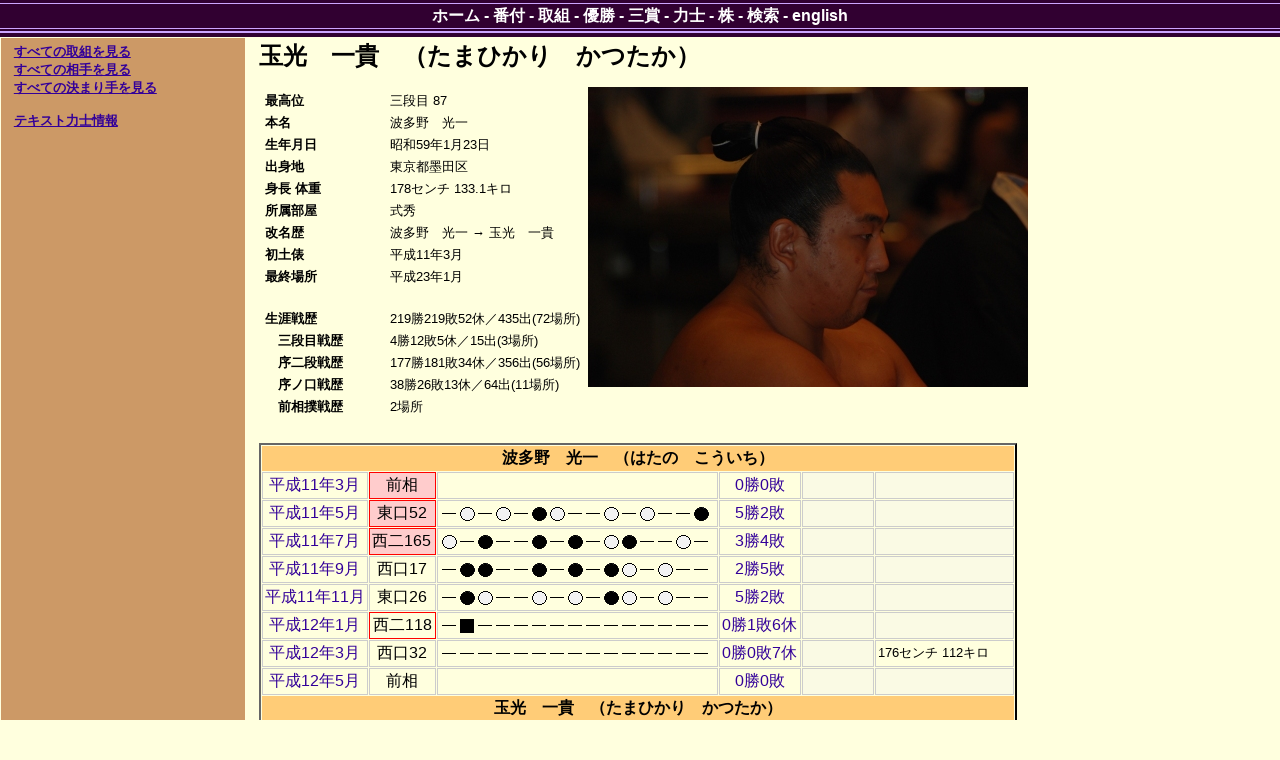

--- FILE ---
content_type: text/html; charset=utf-8
request_url: https://sumodb.sumogames.de/Rikishi.aspx?r=967&l=j
body_size: 8973
content:


<!DOCTYPE html PUBLIC "-//W3C//DTD XHTML 1.0 Transitional//EN" "http://www.w3.org/TR/xhtml1/DTD/xhtml1-transitional.dtd">

<html xmlns="http://www.w3.org/1999/xhtml" >
<head><meta name="google-site-verification" content="Rek8qIcTIMRzIdPb0GEasAfYsajhqVKmwC9WwdCk3U0" /><title>
	玉光　一貴 力士情報
</title><link href="website.css" rel="stylesheet" type="text/css" />
<script type='text/javascript'>
window.onload = function()
{
    if (window.winOnLoad) window.winOnLoad();
}
window.onunload = function()
{
    if (window.winOnUnload) window.winOnUnload();
}
</script>
<script type='text/javascript' src='scripts/x_core.js'></script>
<script type='text/javascript' src='scripts/xselect.js'></script>
<!-- Add jQuery library -->
<script type="text/javascript" src="http://ajax.googleapis.com/ajax/libs/jquery/1.7/jquery.min.js"></script>
<!-- Add mousewheel plugin (this is optional) -->
<script type="text/javascript" src="scripts/jquery.mousewheel-3.0.6.pack.js"></script>
<!-- Add fancyBox main JS and CSS files -->
<script type="text/javascript" src="scripts/jquery.fancybox.js"></script>
<link rel="stylesheet" type="text/css" href="scripts/jquery.fancybox.css" media="screen" />
<!-- Add Button helper (this is optional)
<link rel="stylesheet" type="text/css" href="../source/helpers/jquery.fancybox-buttons.css?v=2.0.3" />
<script type="text/javascript" src="../source/helpers/jquery.fancybox-buttons.js?v=2.0.3"></script> -->
<!-- Add Thumbnail helper (this is optional)
<link rel="stylesheet" type="text/css" href="../source/helpers/jquery.fancybox-thumbs.css?v=2.0.3" />
<script type="text/javascript" src="../source/helpers/jquery.fancybox-thumbs.js?v=2.0.3"></script> -->


    <style>
        html, body, caption, td, th, select, option, input, h1, h2, h3, h4, h5, h6 {font-family: "ヒラギノ角ゴ Pro W3", "Hiragino Kaku Gothic Pro", Osaka, メイリオ, Meiryo, "ＭＳ Ｐゴシック", "MS PGothic", "ＭＳ ゴシック" , "MS Gothic", "Noto Sans CJK JP", TakaoPGothic, sans-serif;}
    </style>
</head>
<body>
    <div>
        
    <div class="content">
        <table class="layout">
            <tr>
                <td class="layoutleft">
    
                    <p><font size = '2'><b><u><a href='Rikishi_basho.aspx?r=967&l=j'>すべての取組を見る</a></u></b><br />
<b><u><a href='Rikishi_opp.aspx?r=967&l=j'>すべての相手を見る</a></u></b><br />
<b><u><a href='Rikishi_kim.aspx?r=967&l=j'>すべての決まり手を見る</a></u></b><br />
<br /><b><u><a href='Rikishi.aspx?r=967&t=1&l=j'>テキスト力士情報</a></u></b><br />
</font></p>

                </td>
                <td class="layoutright">
    
                    <h2>玉光　一貴　（たまひかり　かつたか）</h2>
<table class="rikishidata" border="0">
	<tr>
		<td><table class="rikishidata" border="0">
			<tr>
				<td class="cat">最高位</td><td class="val">三段目 87</td>
			</tr><tr>
				<td class="cat">本名</td><td class="val">波多野　光一</td>
			</tr><tr>
				<td class="cat">生年月日</td><td class="val">昭和59年1月23日</td>
			</tr><tr>
				<td class="cat">出身地</td><td class="val">東京都墨田区</td>
			</tr><tr>
				<td class="cat">身長 体重</td><td class="val">178センチ 133.1キロ</td>
			</tr><tr>
				<td class="cat">所属部屋</td><td class="val">式秀</td>
			</tr><tr>
				<td class="cat">改名歴</td><td class="val">波多野　光一 → 玉光　一貴</td>
			</tr><tr>
				<td class="cat">初土俵</td><td class="val">平成11年3月</td>
			</tr><tr>
				<td class="cat">最終場所</td><td class="val">平成23年1月</td>
			</tr><tr>
				<td class="cat" colspan="2">&nbsp;</td>
			</tr><tr>
				<td class="cat">生涯戦歴</td><td class="val">219勝219敗52休／435出(72場所)</td>
			</tr><tr>
				<td class="cat">　三段目戦歴</td><td class="val">4勝12敗5休／15出(3場所)</td>
			</tr><tr>
				<td class="cat">　序二段戦歴</td><td class="val">177勝181敗34休／356出(56場所)</td>
			</tr><tr>
				<td class="cat">　序ノ口戦歴</td><td class="val">38勝26敗13休／64出(11場所)</td>
			</tr><tr>
				<td class="cat">　前相撲戦歴</td><td class="val">2場所</td>
			</tr>
		</table></td><td><img src="pics/967.jpg" style="border-width:0px;" /></td>
	</tr>
</table>
<br />
<table class="rikishi" border="0">
	<tr>
		<th colspan="6">波多野　光一　（はたの　こういち）</th>
	</tr><tr>
		<td><a href='Banzuke.aspx?b=199903&l=j#Mz'>平成11年3月</a></td><td class="debut" style="border-color:Red;">前相</td><td class="hoshi"></td><td class="wl"><a href='Rikishi_basho.aspx?r=967&b=199903&l=j'>0勝0敗</a></td><td class="filler">&nbsp;</td><td class="filler">&nbsp;</td>
	</tr><tr>
		<td><a href='Banzuke.aspx?b=199905&l=j#Jk'>平成11年5月</a></td><td class="debut" style="border-color:Red;">東口52</td><td class="hoshi"><img src="img/hoshi_yasumi.gif" border="0"><img src="img/hoshi_shiro.gif" border="0"><img src="img/hoshi_yasumi.gif" border="0"><img src="img/hoshi_shiro.gif" border="0"><img src="img/hoshi_yasumi.gif" border="0"><img src="img/hoshi_kuro.gif" border="0"><img src="img/hoshi_shiro.gif" border="0"><img src="img/hoshi_yasumi.gif" border="0"><img src="img/hoshi_yasumi.gif" border="0"><img src="img/hoshi_shiro.gif" border="0"><img src="img/hoshi_yasumi.gif" border="0"><img src="img/hoshi_shiro.gif" border="0"><img src="img/hoshi_yasumi.gif" border="0"><img src="img/hoshi_yasumi.gif" border="0"><img src="img/hoshi_kuro.gif" border="0"></td><td class="wl"><a href='Rikishi_basho.aspx?r=967&b=199905&l=j'>5勝2敗</a></td><td class="filler">&nbsp;</td><td class="filler">&nbsp;</td>
	</tr><tr>
		<td><a href='Banzuke.aspx?b=199907&l=j#Jd'>平成11年7月</a></td><td class="debut" style="border-color:Red;">西二165</td><td class="hoshi"><img src="img/hoshi_shiro.gif" border="0"><img src="img/hoshi_yasumi.gif" border="0"><img src="img/hoshi_kuro.gif" border="0"><img src="img/hoshi_yasumi.gif" border="0"><img src="img/hoshi_yasumi.gif" border="0"><img src="img/hoshi_kuro.gif" border="0"><img src="img/hoshi_yasumi.gif" border="0"><img src="img/hoshi_kuro.gif" border="0"><img src="img/hoshi_yasumi.gif" border="0"><img src="img/hoshi_shiro.gif" border="0"><img src="img/hoshi_kuro.gif" border="0"><img src="img/hoshi_yasumi.gif" border="0"><img src="img/hoshi_yasumi.gif" border="0"><img src="img/hoshi_shiro.gif" border="0"><img src="img/hoshi_yasumi.gif" border="0"></td><td class="wl"><a href='Rikishi_basho.aspx?r=967&b=199907&l=j'>3勝4敗</a></td><td class="filler">&nbsp;</td><td class="filler">&nbsp;</td>
	</tr><tr>
		<td><a href='Banzuke.aspx?b=199909&l=j#Jk'>平成11年9月</a></td><td>西口17</td><td class="hoshi"><img src="img/hoshi_yasumi.gif" border="0"><img src="img/hoshi_kuro.gif" border="0"><img src="img/hoshi_kuro.gif" border="0"><img src="img/hoshi_yasumi.gif" border="0"><img src="img/hoshi_yasumi.gif" border="0"><img src="img/hoshi_kuro.gif" border="0"><img src="img/hoshi_yasumi.gif" border="0"><img src="img/hoshi_kuro.gif" border="0"><img src="img/hoshi_yasumi.gif" border="0"><img src="img/hoshi_kuro.gif" border="0"><img src="img/hoshi_shiro.gif" border="0"><img src="img/hoshi_yasumi.gif" border="0"><img src="img/hoshi_shiro.gif" border="0"><img src="img/hoshi_yasumi.gif" border="0"><img src="img/hoshi_yasumi.gif" border="0"></td><td class="wl"><a href='Rikishi_basho.aspx?r=967&b=199909&l=j'>2勝5敗</a></td><td class="filler">&nbsp;</td><td class="filler">&nbsp;</td>
	</tr><tr>
		<td><a href='Banzuke.aspx?b=199911&l=j#Jk'>平成11年11月</a></td><td>東口26</td><td class="hoshi"><img src="img/hoshi_yasumi.gif" border="0"><img src="img/hoshi_kuro.gif" border="0"><img src="img/hoshi_shiro.gif" border="0"><img src="img/hoshi_yasumi.gif" border="0"><img src="img/hoshi_yasumi.gif" border="0"><img src="img/hoshi_shiro.gif" border="0"><img src="img/hoshi_yasumi.gif" border="0"><img src="img/hoshi_shiro.gif" border="0"><img src="img/hoshi_yasumi.gif" border="0"><img src="img/hoshi_kuro.gif" border="0"><img src="img/hoshi_shiro.gif" border="0"><img src="img/hoshi_yasumi.gif" border="0"><img src="img/hoshi_shiro.gif" border="0"><img src="img/hoshi_yasumi.gif" border="0"><img src="img/hoshi_yasumi.gif" border="0"></td><td class="wl"><a href='Rikishi_basho.aspx?r=967&b=199911&l=j'>5勝2敗</a></td><td class="filler">&nbsp;</td><td class="filler">&nbsp;</td>
	</tr><tr>
		<td><a href='Banzuke.aspx?b=200001&l=j#Jd'>平成12年1月</a></td><td style="border-color:Red;">西二118</td><td class="hoshi"><img src="img/hoshi_yasumi.gif" border="0"><img src="img/hoshi_fusenpai.gif" border="0"><img src="img/hoshi_yasumi.gif" border="0"><img src="img/hoshi_yasumi.gif" border="0"><img src="img/hoshi_yasumi.gif" border="0"><img src="img/hoshi_yasumi.gif" border="0"><img src="img/hoshi_yasumi.gif" border="0"><img src="img/hoshi_yasumi.gif" border="0"><img src="img/hoshi_yasumi.gif" border="0"><img src="img/hoshi_yasumi.gif" border="0"><img src="img/hoshi_yasumi.gif" border="0"><img src="img/hoshi_yasumi.gif" border="0"><img src="img/hoshi_yasumi.gif" border="0"><img src="img/hoshi_yasumi.gif" border="0"><img src="img/hoshi_yasumi.gif" border="0"></td><td class="wl"><a href='Rikishi_basho.aspx?r=967&b=200001&l=j'>0勝1敗6休</a></td><td class="filler">&nbsp;</td><td class="filler">&nbsp;</td>
	</tr><tr>
		<td><a href='Banzuke.aspx?b=200003&l=j#Jk'>平成12年3月</a></td><td>西口32</td><td class="hoshi"><img src="img/hoshi_yasumi.gif" border="0"><img src="img/hoshi_yasumi.gif" border="0"><img src="img/hoshi_yasumi.gif" border="0"><img src="img/hoshi_yasumi.gif" border="0"><img src="img/hoshi_yasumi.gif" border="0"><img src="img/hoshi_yasumi.gif" border="0"><img src="img/hoshi_yasumi.gif" border="0"><img src="img/hoshi_yasumi.gif" border="0"><img src="img/hoshi_yasumi.gif" border="0"><img src="img/hoshi_yasumi.gif" border="0"><img src="img/hoshi_yasumi.gif" border="0"><img src="img/hoshi_yasumi.gif" border="0"><img src="img/hoshi_yasumi.gif" border="0"><img src="img/hoshi_yasumi.gif" border="0"><img src="img/hoshi_yasumi.gif" border="0"></td><td class="wl"><a href='Rikishi_basho.aspx?r=967&b=200003&l=j'>0勝0敗7休</a></td><td class="filler">&nbsp;</td><td class="prize">176センチ 112キロ</td>
	</tr><tr>
		<td><a href='Banzuke.aspx?b=200005&l=j#Mz'>平成12年5月</a></td><td>前相</td><td class="hoshi"></td><td class="wl"><a href='Rikishi_basho.aspx?r=967&b=200005&l=j'>0勝0敗</a></td><td class="filler">&nbsp;</td><td class="filler">&nbsp;</td>
	</tr><tr>
		<th colspan="6">玉光　一貴　（たまひかり　かつたか）</th>
	</tr><tr>
		<td><a href='Banzuke.aspx?b=200007&l=j#Jk'>平成12年7月</a></td><td>西口39</td><td class="hoshi"><img src="img/hoshi_yasumi.gif" border="0"><img src="img/hoshi_kuro.gif" border="0"><img src="img/hoshi_kuro.gif" border="0"><img src="img/hoshi_yasumi.gif" border="0"><img src="img/hoshi_yasumi.gif" border="0"><img src="img/hoshi_shiro.gif" border="0"><img src="img/hoshi_shiro.gif" border="0"><img src="img/hoshi_yasumi.gif" border="0"><img src="img/hoshi_shiro.gif" border="0"><img src="img/hoshi_yasumi.gif" border="0"><img src="img/hoshi_shiro.gif" border="0"><img src="img/hoshi_yasumi.gif" border="0"><img src="img/hoshi_yasumi.gif" border="0"><img src="img/hoshi_yasumi.gif" border="0"><img src="img/hoshi_shiro.gif" border="0"></td><td class="wl"><a href='Rikishi_basho.aspx?r=967&b=200007&l=j'>5勝2敗</a></td><td class="filler">&nbsp;</td><td class="filler">&nbsp;</td>
	</tr><tr>
		<td><a href='Banzuke.aspx?b=200009&l=j#Jd'>平成12年9月</a></td><td>西二126</td><td class="hoshi"><img src="img/hoshi_yasumi.gif" border="0"><img src="img/hoshi_kuro.gif" border="0"><img src="img/hoshi_shiro.gif" border="0"><img src="img/hoshi_yasumi.gif" border="0"><img src="img/hoshi_shiro.gif" border="0"><img src="img/hoshi_yasumi.gif" border="0"><img src="img/hoshi_kuro.gif" border="0"><img src="img/hoshi_yasumi.gif" border="0"><img src="img/hoshi_yasumi.gif" border="0"><img src="img/hoshi_kuro.gif" border="0"><img src="img/hoshi_yasumi.gif" border="0"><img src="img/hoshi_kuro.gif" border="0"><img src="img/hoshi_yasumi.gif" border="0"><img src="img/hoshi_yasumi.gif" border="0"><img src="img/hoshi_shiro.gif" border="0"></td><td class="wl"><a href='Rikishi_basho.aspx?r=967&b=200009&l=j'>3勝4敗</a></td><td class="filler">&nbsp;</td><td class="filler">&nbsp;</td>
	</tr><tr>
		<td><a href='Banzuke.aspx?b=200011&l=j#Jk'>平成12年11月</a></td><td>東口6</td><td class="hoshi"><img src="img/hoshi_kuro.gif" border="0"><img src="img/hoshi_yasumi.gif" border="0"><img src="img/hoshi_yasumi.gif" border="0"><img src="img/hoshi_shiro.gif" border="0"><img src="img/hoshi_kuro.gif" border="0"><img src="img/hoshi_yasumi.gif" border="0"><img src="img/hoshi_yasumi.gif" border="0"><img src="img/hoshi_kuro.gif" border="0"><img src="img/hoshi_yasumi.gif" border="0"><img src="img/hoshi_kuro.gif" border="0"><img src="img/hoshi_shiro.gif" border="0"><img src="img/hoshi_yasumi.gif" border="0"><img src="img/hoshi_yasumi.gif" border="0"><img src="img/hoshi_kuro.gif" border="0"><img src="img/hoshi_yasumi.gif" border="0"></td><td class="wl"><a href='Rikishi_basho.aspx?r=967&b=200011&l=j'>2勝5敗</a></td><td class="filler">&nbsp;</td><td class="filler">&nbsp;</td>
	</tr><tr>
		<td><a href='Banzuke.aspx?b=200101&l=j#Jk'>平成13年1月</a></td><td>東口17</td><td class="hoshi"><img src="img/hoshi_fusensho.gif" border="0"><img src="img/hoshi_yasumi.gif" border="0"><img src="img/hoshi_yasumi.gif" border="0"><img src="img/hoshi_shiro.gif" border="0"><img src="img/hoshi_yasumi.gif" border="0"><img src="img/hoshi_kuro.gif" border="0"><img src="img/hoshi_yasumi.gif" border="0"><img src="img/hoshi_kuro.gif" border="0"><img src="img/hoshi_yasumi.gif" border="0"><img src="img/hoshi_shiro.gif" border="0"><img src="img/hoshi_yasumi.gif" border="0"><img src="img/hoshi_kuro.gif" border="0"><img src="img/hoshi_yasumi.gif" border="0"><img src="img/hoshi_shiro.gif" border="0"><img src="img/hoshi_yasumi.gif" border="0"></td><td class="wl"><a href='Rikishi_basho.aspx?r=967&b=200101&l=j'>4勝3敗</a></td><td class="filler">&nbsp;</td><td class="filler">&nbsp;</td>
	</tr><tr>
		<td><a href='Banzuke.aspx?b=200103&l=j#Jd'>平成13年3月</a></td><td style="border-color:Red;">東二114</td><td class="hoshi"><img src="img/hoshi_fusenpai.gif" border="0"><img src="img/hoshi_yasumi.gif" border="0"><img src="img/hoshi_shiro.gif" border="0"><img src="img/hoshi_yasumi.gif" border="0"><img src="img/hoshi_yasumi.gif" border="0"><img src="img/hoshi_kuro.gif" border="0"><img src="img/hoshi_yasumi.gif" border="0"><img src="img/hoshi_kuro.gif" border="0"><img src="img/hoshi_yasumi.gif" border="0"><img src="img/hoshi_kuro.gif" border="0"><img src="img/hoshi_kuro.gif" border="0"><img src="img/hoshi_yasumi.gif" border="0"><img src="img/hoshi_shiro.gif" border="0"><img src="img/hoshi_yasumi.gif" border="0"><img src="img/hoshi_yasumi.gif" border="0"></td><td class="wl"><a href='Rikishi_basho.aspx?r=967&b=200103&l=j'>2勝5敗</a></td><td class="filler">&nbsp;</td><td class="prize">177.5センチ 118キロ</td>
	</tr><tr>
		<td><a href='Banzuke.aspx?b=200105&l=j#Jd'>平成13年5月</a></td><td>西二123</td><td class="hoshi"><img src="img/hoshi_shiro.gif" border="0"><img src="img/hoshi_yasumi.gif" border="0"><img src="img/hoshi_kuro.gif" border="0"><img src="img/hoshi_yasumi.gif" border="0"><img src="img/hoshi_yasumi.gif" border="0"><img src="img/hoshi_kuro.gif" border="0"><img src="img/hoshi_yasumi.gif" border="0"><img src="img/hoshi_kuro.gif" border="0"><img src="img/hoshi_yasumi.gif" border="0"><img src="img/hoshi_kuro.gif" border="0"><img src="img/hoshi_kuro.gif" border="0"><img src="img/hoshi_yasumi.gif" border="0"><img src="img/hoshi_yasumi.gif" border="0"><img src="img/hoshi_shiro.gif" border="0"><img src="img/hoshi_yasumi.gif" border="0"></td><td class="wl"><a href='Rikishi_basho.aspx?r=967&b=200105&l=j'>2勝5敗</a></td><td class="filler">&nbsp;</td><td class="filler">&nbsp;</td>
	</tr><tr>
		<td><a href='Banzuke.aspx?b=200107&l=j#Jk'>平成13年7月</a></td><td>東口14</td><td class="hoshi"><img src="img/hoshi_kuro.gif" border="0"><img src="img/hoshi_yasumi.gif" border="0"><img src="img/hoshi_yasumi.gif" border="0"><img src="img/hoshi_shiro.gif" border="0"><img src="img/hoshi_yasumi.gif" border="0"><img src="img/hoshi_shiro.gif" border="0"><img src="img/hoshi_shiro.gif" border="0"><img src="img/hoshi_yasumi.gif" border="0"><img src="img/hoshi_yasumi.gif" border="0"><img src="img/hoshi_shiro.gif" border="0"><img src="img/hoshi_yasumi.gif" border="0"><img src="img/hoshi_kuro.gif" border="0"><img src="img/hoshi_yasumi.gif" border="0"><img src="img/hoshi_kuro.gif" border="0"><img src="img/hoshi_yasumi.gif" border="0"></td><td class="wl"><a href='Rikishi_basho.aspx?r=967&b=200107&l=j'>4勝3敗</a></td><td class="filler">&nbsp;</td><td class="filler">&nbsp;</td>
	</tr><tr>
		<td><a href='Banzuke.aspx?b=200109&l=j#Jd'>平成13年9月</a></td><td style="border-color:Red;">東二109</td><td class="hoshi"><img src="img/hoshi_yasumi.gif" border="0"><img src="img/hoshi_shiro.gif" border="0"><img src="img/hoshi_yasumi.gif" border="0"><img src="img/hoshi_shiro.gif" border="0"><img src="img/hoshi_yasumi.gif" border="0"><img src="img/hoshi_kuro.gif" border="0"><img src="img/hoshi_shiro.gif" border="0"><img src="img/hoshi_yasumi.gif" border="0"><img src="img/hoshi_kuro.gif" border="0"><img src="img/hoshi_yasumi.gif" border="0"><img src="img/hoshi_yasumi.gif" border="0"><img src="img/hoshi_kuro.gif" border="0"><img src="img/hoshi_yasumi.gif" border="0"><img src="img/hoshi_yasumi.gif" border="0"><img src="img/hoshi_shiro.gif" border="0"></td><td class="wl"><a href='Rikishi_basho.aspx?r=967&b=200109&l=j'>4勝3敗</a></td><td class="filler">&nbsp;</td><td class="filler">&nbsp;</td>
	</tr><tr>
		<td><a href='Banzuke.aspx?b=200111&l=j#Jd'>平成13年11月</a></td><td style="border-color:Red;">西二84</td><td class="hoshi"><img src="img/hoshi_shiro.gif" border="0"><img src="img/hoshi_yasumi.gif" border="0"><img src="img/hoshi_yasumi.gif" border="0"><img src="img/hoshi_kuro.gif" border="0"><img src="img/hoshi_shiro.gif" border="0"><img src="img/hoshi_yasumi.gif" border="0"><img src="img/hoshi_yasumi.gif" border="0"><img src="img/hoshi_shiro.gif" border="0"><img src="img/hoshi_yasumi.gif" border="0"><img src="img/hoshi_kuro.gif" border="0"><img src="img/hoshi_yasumi.gif" border="0"><img src="img/hoshi_kuro.gif" border="0"><img src="img/hoshi_yasumi.gif" border="0"><img src="img/hoshi_shiro.gif" border="0"><img src="img/hoshi_yasumi.gif" border="0"></td><td class="wl"><a href='Rikishi_basho.aspx?r=967&b=200111&l=j'>4勝3敗</a></td><td class="filler">&nbsp;</td><td class="filler">&nbsp;</td>
	</tr><tr>
		<td><a href='Banzuke.aspx?b=200201&l=j#Jd'>平成14年1月</a></td><td style="border-color:Red;">東二61</td><td class="hoshi"><img src="img/hoshi_shiro.gif" border="0"><img src="img/hoshi_yasumi.gif" border="0"><img src="img/hoshi_kuro.gif" border="0"><img src="img/hoshi_yasumi.gif" border="0"><img src="img/hoshi_yasumi.gif" border="0"><img src="img/hoshi_kuro.gif" border="0"><img src="img/hoshi_kuro.gif" border="0"><img src="img/hoshi_yasumi.gif" border="0"><img src="img/hoshi_kuro.gif" border="0"><img src="img/hoshi_yasumi.gif" border="0"><img src="img/hoshi_kuro.gif" border="0"><img src="img/hoshi_yasumi.gif" border="0"><img src="img/hoshi_yasumi.gif" border="0"><img src="img/hoshi_kuro.gif" border="0"><img src="img/hoshi_yasumi.gif" border="0"></td><td class="wl"><a href='Rikishi_basho.aspx?r=967&b=200201&l=j'>1勝6敗</a></td><td class="filler">&nbsp;</td><td class="filler">&nbsp;</td>
	</tr><tr>
		<td><a href='Banzuke.aspx?b=200203&l=j#Jd'>平成14年3月</a></td><td>西二99</td><td class="hoshi"><img src="img/hoshi_kuro.gif" border="0"><img src="img/hoshi_yasumi.gif" border="0"><img src="img/hoshi_yasumi.gif" border="0"><img src="img/hoshi_shiro.gif" border="0"><img src="img/hoshi_yasumi.gif" border="0"><img src="img/hoshi_kuro.gif" border="0"><img src="img/hoshi_yasumi.gif" border="0"><img src="img/hoshi_kuro.gif" border="0"><img src="img/hoshi_kuro.gif" border="0"><img src="img/hoshi_yasumi.gif" border="0"><img src="img/hoshi_shiro.gif" border="0"><img src="img/hoshi_yasumi.gif" border="0"><img src="img/hoshi_shiro.gif" border="0"><img src="img/hoshi_yasumi.gif" border="0"><img src="img/hoshi_yasumi.gif" border="0"></td><td class="wl"><a href='Rikishi_basho.aspx?r=967&b=200203&l=j'>3勝4敗</a></td><td class="filler">&nbsp;</td><td class="prize">177.5センチ 118キロ</td>
	</tr><tr>
		<td><a href='Banzuke.aspx?b=200205&l=j#Jd'>平成14年5月</a></td><td>東二112</td><td class="hoshi"><img src="img/hoshi_yasumi.gif" border="0"><img src="img/hoshi_shiro.gif" border="0"><img src="img/hoshi_shiro.gif" border="0"><img src="img/hoshi_yasumi.gif" border="0"><img src="img/hoshi_kuro.gif" border="0"><img src="img/hoshi_yasumi.gif" border="0"><img src="img/hoshi_yasumi.gif" border="0"><img src="img/hoshi_shiro.gif" border="0"><img src="img/hoshi_shiro.gif" border="0"><img src="img/hoshi_yasumi.gif" border="0"><img src="img/hoshi_yasumi.gif" border="0"><img src="img/hoshi_shiro.gif" border="0"><img src="img/hoshi_yasumi.gif" border="0"><img src="img/hoshi_kuro.gif" border="0"><img src="img/hoshi_yasumi.gif" border="0"></td><td class="wl"><a href='Rikishi_basho.aspx?r=967&b=200205&l=j'>5勝2敗</a></td><td class="filler">&nbsp;</td><td class="filler">&nbsp;</td>
	</tr><tr>
		<td><a href='Banzuke.aspx?b=200207&l=j#Jd'>平成14年7月</a></td><td style="border-color:Red;">西二60</td><td class="hoshi"><img src="img/hoshi_kuro.gif" border="0"><img src="img/hoshi_yasumi.gif" border="0"><img src="img/hoshi_kuro.gif" border="0"><img src="img/hoshi_yasumi.gif" border="0"><img src="img/hoshi_kuro.gif" border="0"><img src="img/hoshi_yasumi.gif" border="0"><img src="img/hoshi_yasumi.gif" border="0"><img src="img/hoshi_shiro.gif" border="0"><img src="img/hoshi_yasumi.gif" border="0"><img src="img/hoshi_shiro.gif" border="0"><img src="img/hoshi_kuro.gif" border="0"><img src="img/hoshi_yasumi.gif" border="0"><img src="img/hoshi_yasumi.gif" border="0"><img src="img/hoshi_shiro.gif" border="0"><img src="img/hoshi_yasumi.gif" border="0"></td><td class="wl"><a href='Rikishi_basho.aspx?r=967&b=200207&l=j'>3勝4敗</a></td><td class="filler">&nbsp;</td><td class="filler">&nbsp;</td>
	</tr><tr>
		<td><a href='Banzuke.aspx?b=200209&l=j#Jd'>平成14年9月</a></td><td>東二76</td><td class="hoshi"><img src="img/hoshi_kuro.gif" border="0"><img src="img/hoshi_yasumi.gif" border="0"><img src="img/hoshi_yasumi.gif" border="0"><img src="img/hoshi_shiro.gif" border="0"><img src="img/hoshi_yasumi.gif" border="0"><img src="img/hoshi_kuro.gif" border="0"><img src="img/hoshi_yasumi.gif" border="0"><img src="img/hoshi_shiro.gif" border="0"><img src="img/hoshi_kuro.gif" border="0"><img src="img/hoshi_yasumi.gif" border="0"><img src="img/hoshi_shiro.gif" border="0"><img src="img/hoshi_yasumi.gif" border="0"><img src="img/hoshi_yasumi.gif" border="0"><img src="img/hoshi_kuro.gif" border="0"><img src="img/hoshi_yasumi.gif" border="0"></td><td class="wl"><a href='Rikishi_basho.aspx?r=967&b=200209&l=j'>3勝4敗</a></td><td class="filler">&nbsp;</td><td class="filler">&nbsp;</td>
	</tr><tr>
		<td><a href='Banzuke.aspx?b=200211&l=j#Jd'>平成14年11月</a></td><td>東二93</td><td class="hoshi"><img src="img/hoshi_yasumi.gif" border="0"><img src="img/hoshi_kuro.gif" border="0"><img src="img/hoshi_shiro.gif" border="0"><img src="img/hoshi_yasumi.gif" border="0"><img src="img/hoshi_yasumi.gif" border="0"><img src="img/hoshi_shiro.gif" border="0"><img src="img/hoshi_shiro.gif" border="0"><img src="img/hoshi_yasumi.gif" border="0"><img src="img/hoshi_yasumi.gif" border="0"><img src="img/hoshi_shiro.gif" border="0"><img src="img/hoshi_kuro.gif" border="0"><img src="img/hoshi_yasumi.gif" border="0"><img src="img/hoshi_yasumi.gif" border="0"><img src="img/hoshi_yasumi.gif" border="0"><img src="img/hoshi_shiro.gif" border="0"></td><td class="wl"><a href='Rikishi_basho.aspx?r=967&b=200211&l=j'>5勝2敗</a></td><td class="filler">&nbsp;</td><td class="filler">&nbsp;</td>
	</tr><tr>
		<td><a href='Banzuke.aspx?b=200301&l=j#Jd'>平成15年1月</a></td><td style="border-color:Red;">西二49</td><td class="hoshi"><img src="img/hoshi_kuro.gif" border="0"><img src="img/hoshi_yasumi.gif" border="0"><img src="img/hoshi_yasumi.gif" border="0"><img src="img/hoshi_kuro.gif" border="0"><img src="img/hoshi_yasumi.gif" border="0"><img src="img/hoshi_shiro.gif" border="0"><img src="img/hoshi_kuro.gif" border="0"><img src="img/hoshi_yasumi.gif" border="0"><img src="img/hoshi_yasumi.gif" border="0"><img src="img/hoshi_kuro.gif" border="0"><img src="img/hoshi_yasumi.gif" border="0"><img src="img/hoshi_shiro.gif" border="0"><img src="img/hoshi_shiro.gif" border="0"><img src="img/hoshi_yasumi.gif" border="0"><img src="img/hoshi_yasumi.gif" border="0"></td><td class="wl"><a href='Rikishi_basho.aspx?r=967&b=200301&l=j'>3勝4敗</a></td><td class="filler">&nbsp;</td><td class="filler">&nbsp;</td>
	</tr><tr>
		<td><a href='Banzuke.aspx?b=200303&l=j#Jd'>平成15年3月</a></td><td>東二63</td><td class="hoshi"><img src="img/hoshi_yasumi.gif" border="0"><img src="img/hoshi_kuro.gif" border="0"><img src="img/hoshi_yasumi.gif" border="0"><img src="img/hoshi_kuro.gif" border="0"><img src="img/hoshi_yasumi.gif" border="0"><img src="img/hoshi_shiro.gif" border="0"><img src="img/hoshi_yasumi.gif" border="0"><img src="img/hoshi_shiro.gif" border="0"><img src="img/hoshi_yasumi.gif" border="0"><img src="img/hoshi_kuro.gif" border="0"><img src="img/hoshi_yasumi.gif" border="0"><img src="img/hoshi_kuro.gif" border="0"><img src="img/hoshi_yasumi.gif" border="0"><img src="img/hoshi_yasumi.gif" border="0"><img src="img/hoshi_kuro.gif" border="0"></td><td class="wl"><a href='Rikishi_basho.aspx?r=967&b=200303&l=j'>2勝5敗</a></td><td class="filler">&nbsp;</td><td class="prize">178.5センチ 117.5キロ</td>
	</tr><tr>
		<td><a href='Banzuke.aspx?b=200305&l=j#Jd'>平成15年5月</a></td><td>西二93</td><td class="hoshi"><img src="img/hoshi_yasumi.gif" border="0"><img src="img/hoshi_shiro.gif" border="0"><img src="img/hoshi_kuro.gif" border="0"><img src="img/hoshi_yasumi.gif" border="0"><img src="img/hoshi_kuro.gif" border="0"><img src="img/hoshi_yasumi.gif" border="0"><img src="img/hoshi_yasumi.gif" border="0"><img src="img/hoshi_shiro.gif" border="0"><img src="img/hoshi_shiro.gif" border="0"><img src="img/hoshi_yasumi.gif" border="0"><img src="img/hoshi_yasumi.gif" border="0"><img src="img/hoshi_kuro.gif" border="0"><img src="img/hoshi_shiro.gif" border="0"><img src="img/hoshi_yasumi.gif" border="0"><img src="img/hoshi_yasumi.gif" border="0"></td><td class="wl"><a href='Rikishi_basho.aspx?r=967&b=200305&l=j'>4勝3敗</a></td><td class="filler">&nbsp;</td><td class="filler">&nbsp;</td>
	</tr><tr>
		<td><a href='Banzuke.aspx?b=200307&l=j#Jd'>平成15年7月</a></td><td>西二65</td><td class="hoshi"><img src="img/hoshi_yasumi.gif" border="0"><img src="img/hoshi_shiro.gif" border="0"><img src="img/hoshi_shiro.gif" border="0"><img src="img/hoshi_yasumi.gif" border="0"><img src="img/hoshi_yasumi.gif" border="0"><img src="img/hoshi_kuro.gif" border="0"><img src="img/hoshi_yasumi.gif" border="0"><img src="img/hoshi_kuro.gif" border="0"><img src="img/hoshi_kuro.gif" border="0"><img src="img/hoshi_yasumi.gif" border="0"><img src="img/hoshi_yasumi.gif" border="0"><img src="img/hoshi_kuro.gif" border="0"><img src="img/hoshi_yasumi.gif" border="0"><img src="img/hoshi_shiro.gif" border="0"><img src="img/hoshi_yasumi.gif" border="0"></td><td class="wl"><a href='Rikishi_basho.aspx?r=967&b=200307&l=j'>3勝4敗</a></td><td class="filler">&nbsp;</td><td class="filler">&nbsp;</td>
	</tr><tr>
		<td><a href='Banzuke.aspx?b=200309&l=j#Jd'>平成15年9月</a></td><td>東二87</td><td class="hoshi"><img src="img/hoshi_yasumi.gif" border="0"><img src="img/hoshi_shiro.gif" border="0"><img src="img/hoshi_shiro.gif" border="0"><img src="img/hoshi_yasumi.gif" border="0"><img src="img/hoshi_yasumi.gif" border="0"><img src="img/hoshi_shiro.gif" border="0"><img src="img/hoshi_shiro.gif" border="0"><img src="img/hoshi_yasumi.gif" border="0"><img src="img/hoshi_kuro.gif" border="0"><img src="img/hoshi_yasumi.gif" border="0"><img src="img/hoshi_yasumi.gif" border="0"><img src="img/hoshi_shiro.gif" border="0"><img src="img/hoshi_yasumi.gif" border="0"><img src="img/hoshi_yasumi.gif" border="0"><img src="img/hoshi_kuro.gif" border="0"></td><td class="wl"><a href='Rikishi_basho.aspx?r=967&b=200309&l=j'>5勝2敗</a></td><td class="filler">&nbsp;</td><td class="filler">&nbsp;</td>
	</tr><tr>
		<td><a href='Banzuke.aspx?b=200311&l=j#Jd'>平成15年11月</a></td><td style="border-color:Red;">東二44</td><td class="hoshi"><img src="img/hoshi_kuro.gif" border="0"><img src="img/hoshi_yasumi.gif" border="0"><img src="img/hoshi_yasumi.gif" border="0"><img src="img/hoshi_kuro.gif" border="0"><img src="img/hoshi_yasumi.gif" border="0"><img src="img/hoshi_shiro.gif" border="0"><img src="img/hoshi_kuro.gif" border="0"><img src="img/hoshi_yasumi.gif" border="0"><img src="img/hoshi_shiro.gif" border="0"><img src="img/hoshi_yasumi.gif" border="0"><img src="img/hoshi_yasumi.gif" border="0"><img src="img/hoshi_kuro.gif" border="0"><img src="img/hoshi_yasumi.gif" border="0"><img src="img/hoshi_yasumi.gif" border="0"><img src="img/hoshi_kuro.gif" border="0"></td><td class="wl"><a href='Rikishi_basho.aspx?r=967&b=200311&l=j'>2勝5敗</a></td><td class="filler">&nbsp;</td><td class="filler">&nbsp;</td>
	</tr><tr>
		<td><a href='Banzuke.aspx?b=200401&l=j#Jd'>平成16年1月</a></td><td>東二75</td><td class="hoshi"><img src="img/hoshi_yasumi.gif" border="0"><img src="img/hoshi_shiro.gif" border="0"><img src="img/hoshi_yasumi.gif" border="0"><img src="img/hoshi_shiro.gif" border="0"><img src="img/hoshi_kuro.gif" border="0"><img src="img/hoshi_yasumi.gif" border="0"><img src="img/hoshi_yasumi.gif" border="0"><img src="img/hoshi_kuro.gif" border="0"><img src="img/hoshi_yasumi.gif" border="0"><img src="img/hoshi_shiro.gif" border="0"><img src="img/hoshi_yasumi.gif" border="0"><img src="img/hoshi_shiro.gif" border="0"><img src="img/hoshi_yasumi.gif" border="0"><img src="img/hoshi_yasumi.gif" border="0"><img src="img/hoshi_kuro.gif" border="0"></td><td class="wl"><a href='Rikishi_basho.aspx?r=967&b=200401&l=j'>4勝3敗</a></td><td class="filler">&nbsp;</td><td class="filler">&nbsp;</td>
	</tr><tr>
		<td><a href='Banzuke.aspx?b=200403&l=j#Jd'>平成16年3月</a></td><td>東二51</td><td class="hoshi"><img src="img/hoshi_kuro.gif" border="0"><img src="img/hoshi_yasumi.gif" border="0"><img src="img/hoshi_yasumi.gif" border="0"><img src="img/hoshi_kuro.gif" border="0"><img src="img/hoshi_shiro.gif" border="0"><img src="img/hoshi_yasumi.gif" border="0"><img src="img/hoshi_yasumi.gif" border="0"><img src="img/hoshi_kuro.gif" border="0"><img src="img/hoshi_shiro.gif" border="0"><img src="img/hoshi_yasumi.gif" border="0"><img src="img/hoshi_yasumi.gif" border="0"><img src="img/hoshi_kuro.gif" border="0"><img src="img/hoshi_yasumi.gif" border="0"><img src="img/hoshi_yasumi.gif" border="0"><img src="img/hoshi_kuro.gif" border="0"></td><td class="wl"><a href='Rikishi_basho.aspx?r=967&b=200403&l=j'>2勝5敗</a></td><td class="filler">&nbsp;</td><td class="prize">179センチ 119キロ</td>
	</tr><tr>
		<td><a href='Banzuke.aspx?b=200405&l=j#Jd'>平成16年5月</a></td><td>西二80</td><td class="hoshi"><img src="img/hoshi_yasumi.gif" border="0"><img src="img/hoshi_shiro.gif" border="0"><img src="img/hoshi_yasumi.gif" border="0"><img src="img/hoshi_kuro.gif" border="0"><img src="img/hoshi_yasumi.gif" border="0"><img src="img/hoshi_kuro.gif" border="0"><img src="img/hoshi_yasumi.gif" border="0"><img src="img/hoshi_shiro.gif" border="0"><img src="img/hoshi_yasumi.gif" border="0"><img src="img/hoshi_kuro.gif" border="0"><img src="img/hoshi_kuro.gif" border="0"><img src="img/hoshi_yasumi.gif" border="0"><img src="img/hoshi_shiro.gif" border="0"><img src="img/hoshi_yasumi.gif" border="0"><img src="img/hoshi_yasumi.gif" border="0"></td><td class="wl"><a href='Rikishi_basho.aspx?r=967&b=200405&l=j'>3勝4敗</a></td><td class="filler">&nbsp;</td><td class="filler">&nbsp;</td>
	</tr><tr>
		<td><a href='Banzuke.aspx?b=200407&l=j#Jd'>平成16年7月</a></td><td>東二99</td><td class="hoshi"><img src="img/hoshi_yasumi.gif" border="0"><img src="img/hoshi_shiro.gif" border="0"><img src="img/hoshi_yasumi.gif" border="0"><img src="img/hoshi_shiro.gif" border="0"><img src="img/hoshi_yasumi.gif" border="0"><img src="img/hoshi_kuro.gif" border="0"><img src="img/hoshi_yasumi.gif" border="0"><img src="img/hoshi_shiro.gif" border="0"><img src="img/hoshi_shiro.gif" border="0"><img src="img/hoshi_yasumi.gif" border="0"><img src="img/hoshi_kuro.gif" border="0"><img src="img/hoshi_yasumi.gif" border="0"><img src="img/hoshi_yasumi.gif" border="0"><img src="img/hoshi_yasumi.gif" border="0"><img src="img/hoshi_kuro.gif" border="0"></td><td class="wl"><a href='Rikishi_basho.aspx?r=967&b=200407&l=j'>4勝3敗</a></td><td class="filler">&nbsp;</td><td class="filler">&nbsp;</td>
	</tr><tr>
		<td><a href='Banzuke.aspx?b=200409&l=j#Jd'>平成16年9月</a></td><td>東二73</td><td class="hoshi"><img src="img/hoshi_yasumi.gif" border="0"><img src="img/hoshi_shiro.gif" border="0"><img src="img/hoshi_yasumi.gif" border="0"><img src="img/hoshi_shiro.gif" border="0"><img src="img/hoshi_yasumi.gif" border="0"><img src="img/hoshi_kuro.gif" border="0"><img src="img/hoshi_shiro.gif" border="0"><img src="img/hoshi_yasumi.gif" border="0"><img src="img/hoshi_yasumi.gif" border="0"><img src="img/hoshi_kuro.gif" border="0"><img src="img/hoshi_yasumi.gif" border="0"><img src="img/hoshi_shiro.gif" border="0"><img src="img/hoshi_shiro.gif" border="0"><img src="img/hoshi_yasumi.gif" border="0"><img src="img/hoshi_yasumi.gif" border="0"></td><td class="wl"><a href='Rikishi_basho.aspx?r=967&b=200409&l=j'>5勝2敗</a></td><td class="filler">&nbsp;</td><td class="filler">&nbsp;</td>
	</tr><tr>
		<td><a href='Banzuke.aspx?b=200411&l=j#Jd'>平成16年11月</a></td><td style="border-color:Red;">西二33</td><td class="hoshi"><img src="img/hoshi_yasumi.gif" border="0"><img src="img/hoshi_kuro.gif" border="0"><img src="img/hoshi_yasumi.gif" border="0"><img src="img/hoshi_kuro.gif" border="0"><img src="img/hoshi_shiro.gif" border="0"><img src="img/hoshi_yasumi.gif" border="0"><img src="img/hoshi_kuro.gif" border="0"><img src="img/hoshi_yasumi.gif" border="0"><img src="img/hoshi_yasumi.gif" border="0"><img src="img/hoshi_shiro.gif" border="0"><img src="img/hoshi_shiro.gif" border="0"><img src="img/hoshi_yasumi.gif" border="0"><img src="img/hoshi_yasumi.gif" border="0"><img src="img/hoshi_shiro.gif" border="0"><img src="img/hoshi_yasumi.gif" border="0"></td><td class="wl"><a href='Rikishi_basho.aspx?r=967&b=200411&l=j'>4勝3敗</a></td><td class="filler">&nbsp;</td><td class="filler">&nbsp;</td>
	</tr><tr>
		<td><a href='Banzuke.aspx?b=200501&l=j#Jd'>平成17年1月</a></td><td style="border-color:Red;">西二7</td><td class="hoshi"><img src="img/hoshi_shiro.gif" border="0"><img src="img/hoshi_yasumi.gif" border="0"><img src="img/hoshi_yasumi.gif" border="0"><img src="img/hoshi_shiro.gif" border="0"><img src="img/hoshi_yasumi.gif" border="0"><img src="img/hoshi_kuro.gif" border="0"><img src="img/hoshi_kuro.gif" border="0"><img src="img/hoshi_yasumi.gif" border="0"><img src="img/hoshi_yasumi.gif" border="0"><img src="img/hoshi_kuro.gif" border="0"><img src="img/hoshi_yasumi.gif" border="0"><img src="img/hoshi_shiro.gif" border="0"><img src="img/hoshi_kuro.gif" border="0"><img src="img/hoshi_yasumi.gif" border="0"><img src="img/hoshi_yasumi.gif" border="0"></td><td class="wl"><a href='Rikishi_basho.aspx?r=967&b=200501&l=j'>3勝4敗</a></td><td class="filler">&nbsp;</td><td class="filler">&nbsp;</td>
	</tr><tr>
		<td><a href='Banzuke.aspx?b=200503&l=j#Jd'>平成17年3月</a></td><td>西二24</td><td class="hoshi"><img src="img/hoshi_yasumi.gif" border="0"><img src="img/hoshi_yasumi.gif" border="0"><img src="img/hoshi_yasumi.gif" border="0"><img src="img/hoshi_yasumi.gif" border="0"><img src="img/hoshi_yasumi.gif" border="0"><img src="img/hoshi_yasumi.gif" border="0"><img src="img/hoshi_yasumi.gif" border="0"><img src="img/hoshi_yasumi.gif" border="0"><img src="img/hoshi_yasumi.gif" border="0"><img src="img/hoshi_yasumi.gif" border="0"><img src="img/hoshi_yasumi.gif" border="0"><img src="img/hoshi_yasumi.gif" border="0"><img src="img/hoshi_yasumi.gif" border="0"><img src="img/hoshi_yasumi.gif" border="0"><img src="img/hoshi_yasumi.gif" border="0"></td><td class="wl"><a href='Rikishi_basho.aspx?r=967&b=200503&l=j'>0勝0敗7休</a></td><td class="filler">&nbsp;</td><td class="prize">179センチ 119キロ</td>
	</tr><tr>
		<td><a href='Banzuke.aspx?b=200505&l=j#Jd'>平成17年5月</a></td><td>西二94</td><td class="hoshi"><img src="img/hoshi_yasumi.gif" border="0"><img src="img/hoshi_yasumi.gif" border="0"><img src="img/hoshi_yasumi.gif" border="0"><img src="img/hoshi_yasumi.gif" border="0"><img src="img/hoshi_yasumi.gif" border="0"><img src="img/hoshi_yasumi.gif" border="0"><img src="img/hoshi_yasumi.gif" border="0"><img src="img/hoshi_yasumi.gif" border="0"><img src="img/hoshi_yasumi.gif" border="0"><img src="img/hoshi_yasumi.gif" border="0"><img src="img/hoshi_yasumi.gif" border="0"><img src="img/hoshi_yasumi.gif" border="0"><img src="img/hoshi_yasumi.gif" border="0"><img src="img/hoshi_yasumi.gif" border="0"><img src="img/hoshi_yasumi.gif" border="0"></td><td class="wl"><a href='Rikishi_basho.aspx?r=967&b=200505&l=j'>0勝0敗7休</a></td><td class="filler">&nbsp;</td><td class="filler">&nbsp;</td>
	</tr><tr>
		<td><a href='Banzuke.aspx?b=200507&l=j#Jk'>平成17年7月</a></td><td>東口31</td><td class="hoshi"><img src="img/hoshi_yasumi.gif" border="0"><img src="img/hoshi_yasumi.gif" border="0"><img src="img/hoshi_yasumi.gif" border="0"><img src="img/hoshi_yasumi.gif" border="0"><img src="img/hoshi_yasumi.gif" border="0"><img src="img/hoshi_yasumi.gif" border="0"><img src="img/hoshi_yasumi.gif" border="0"><img src="img/hoshi_yasumi.gif" border="0"><img src="img/hoshi_yasumi.gif" border="0"><img src="img/hoshi_yasumi.gif" border="0"><img src="img/hoshi_yasumi.gif" border="0"><img src="img/hoshi_yasumi.gif" border="0"><img src="img/hoshi_yasumi.gif" border="0"><img src="img/hoshi_yasumi.gif" border="0"><img src="img/hoshi_shiro.gif" border="0"></td><td class="wl"><a href='Rikishi_basho.aspx?r=967&b=200507&l=j'>1勝0敗6休</a></td><td class="filler">&nbsp;</td><td class="filler">&nbsp;</td>
	</tr><tr>
		<td><a href='Banzuke.aspx?b=200509&l=j#Jk'>平成17年9月</a></td><td>西口36</td><td class="hoshi"><img src="img/hoshi_shiro.gif" border="0"><img src="img/hoshi_yasumi.gif" border="0"><img src="img/hoshi_yasumi.gif" border="0"><img src="img/hoshi_shiro.gif" border="0"><img src="img/hoshi_yasumi.gif" border="0"><img src="img/hoshi_kuro.gif" border="0"><img src="img/hoshi_yasumi.gif" border="0"><img src="img/hoshi_shiro.gif" border="0"><img src="img/hoshi_yasumi.gif" border="0"><img src="img/hoshi_shiro.gif" border="0"><img src="img/hoshi_shiro.gif" border="0"><img src="img/hoshi_yasumi.gif" border="0"><img src="img/hoshi_yasumi.gif" border="0"><img src="img/hoshi_shiro.gif" border="0"><img src="img/hoshi_yasumi.gif" border="0"></td><td class="wl"><a href='Rikishi_basho.aspx?r=967&b=200509&l=j'>6勝1敗</a></td><td class="filler">&nbsp;</td><td class="filler">&nbsp;</td>
	</tr><tr>
		<td><a href='Banzuke.aspx?b=200511&l=j#Jd'>平成17年11月</a></td><td>西二74</td><td class="hoshi"><img src="img/hoshi_yasumi.gif" border="0"><img src="img/hoshi_kuro.gif" border="0"><img src="img/hoshi_shiro.gif" border="0"><img src="img/hoshi_yasumi.gif" border="0"><img src="img/hoshi_shiro.gif" border="0"><img src="img/hoshi_yasumi.gif" border="0"><img src="img/hoshi_shiro.gif" border="0"><img src="img/hoshi_yasumi.gif" border="0"><img src="img/hoshi_yasumi.gif" border="0"><img src="img/hoshi_shiro.gif" border="0"><img src="img/hoshi_shiro.gif" border="0"><img src="img/hoshi_yasumi.gif" border="0"><img src="img/hoshi_shiro.gif" border="0"><img src="img/hoshi_yasumi.gif" border="0"><img src="img/hoshi_yasumi.gif" border="0"></td><td class="wl"><a href='Rikishi_basho.aspx?r=967&b=200511&l=j'>6勝1敗</a></td><td class="filler">&nbsp;</td><td class="filler">&nbsp;</td>
	</tr><tr>
		<td><a href='Banzuke.aspx?b=200601&l=j#Jd'>平成18年1月</a></td><td style="border-color:Red;">東二5</td><td class="hoshi"><img src="img/hoshi_yasumi.gif" border="0"><img src="img/hoshi_kuro.gif" border="0"><img src="img/hoshi_yasumi.gif" border="0"><img src="img/hoshi_kuro.gif" border="0"><img src="img/hoshi_shiro.gif" border="0"><img src="img/hoshi_yasumi.gif" border="0"><img src="img/hoshi_yasumi.gif" border="0"><img src="img/hoshi_kuro.gif" border="0"><img src="img/hoshi_yasumi.gif" border="0"><img src="img/hoshi_shiro.gif" border="0"><img src="img/hoshi_kuro.gif" border="0"><img src="img/hoshi_yasumi.gif" border="0"><img src="img/hoshi_shiro.gif" border="0"><img src="img/hoshi_yasumi.gif" border="0"><img src="img/hoshi_yasumi.gif" border="0"></td><td class="wl"><a href='Rikishi_basho.aspx?r=967&b=200601&l=j'>3勝4敗</a></td><td class="filler">&nbsp;</td><td class="filler">&nbsp;</td>
	</tr><tr>
		<td><a href='Banzuke.aspx?b=200603&l=j#Jd'>平成18年3月</a></td><td>西二24</td><td class="hoshi"><img src="img/hoshi_yasumi.gif" border="0"><img src="img/hoshi_kuro.gif" border="0"><img src="img/hoshi_shiro.gif" border="0"><img src="img/hoshi_yasumi.gif" border="0"><img src="img/hoshi_kuro.gif" border="0"><img src="img/hoshi_yasumi.gif" border="0"><img src="img/hoshi_yasumi.gif" border="0"><img src="img/hoshi_shiro.gif" border="0"><img src="img/hoshi_shiro.gif" border="0"><img src="img/hoshi_yasumi.gif" border="0"><img src="img/hoshi_shiro.gif" border="0"><img src="img/hoshi_yasumi.gif" border="0"><img src="img/hoshi_kuro.gif" border="0"><img src="img/hoshi_yasumi.gif" border="0"><img src="img/hoshi_yasumi.gif" border="0"></td><td class="wl"><a href='Rikishi_basho.aspx?r=967&b=200603&l=j'>4勝3敗</a></td><td class="filler">&nbsp;</td><td class="prize">179センチ 129.5キロ</td>
	</tr><tr>
		<td><a href='Banzuke.aspx?b=200605&l=j#Jd'>平成18年5月</a></td><td style="border-color:Red;">西二4</td><td class="hoshi"><img src="img/hoshi_kuro.gif" border="0"><img src="img/hoshi_yasumi.gif" border="0"><img src="img/hoshi_yasumi.gif" border="0"><img src="img/hoshi_kuro.gif" border="0"><img src="img/hoshi_yasumi.gif" border="0"><img src="img/hoshi_kuro.gif" border="0"><img src="img/hoshi_yasumi.gif" border="0"><img src="img/hoshi_shiro.gif" border="0"><img src="img/hoshi_yasumi.gif" border="0"><img src="img/hoshi_kuro.gif" border="0"><img src="img/hoshi_kuro.gif" border="0"><img src="img/hoshi_yasumi.gif" border="0"><img src="img/hoshi_yasumi.gif" border="0"><img src="img/hoshi_yasumi.gif" border="0"><img src="img/hoshi_shiro.gif" border="0"></td><td class="wl"><a href='Rikishi_basho.aspx?r=967&b=200605&l=j'>2勝5敗</a></td><td class="filler">&nbsp;</td><td class="filler">&nbsp;</td>
	</tr><tr>
		<td><a href='Banzuke.aspx?b=200607&l=j#Jd'>平成18年7月</a></td><td>西二35</td><td class="hoshi"><img src="img/hoshi_kuro.gif" border="0"><img src="img/hoshi_yasumi.gif" border="0"><img src="img/hoshi_yasumi.gif" border="0"><img src="img/hoshi_kuro.gif" border="0"><img src="img/hoshi_kuro.gif" border="0"><img src="img/hoshi_yasumi.gif" border="0"><img src="img/hoshi_shiro.gif" border="0"><img src="img/hoshi_yasumi.gif" border="0"><img src="img/hoshi_yasumi.gif" border="0"><img src="img/hoshi_kuro.gif" border="0"><img src="img/hoshi_yasumi.gif" border="0"><img src="img/hoshi_shiro.gif" border="0"><img src="img/hoshi_kuro.gif" border="0"><img src="img/hoshi_yasumi.gif" border="0"><img src="img/hoshi_yasumi.gif" border="0"></td><td class="wl"><a href='Rikishi_basho.aspx?r=967&b=200607&l=j'>2勝5敗</a></td><td class="filler">&nbsp;</td><td class="filler">&nbsp;</td>
	</tr><tr>
		<td><a href='Banzuke.aspx?b=200609&l=j#Jd'>平成18年9月</a></td><td>東二68</td><td class="hoshi"><img src="img/hoshi_yasumi.gif" border="0"><img src="img/hoshi_shiro.gif" border="0"><img src="img/hoshi_yasumi.gif" border="0"><img src="img/hoshi_shiro.gif" border="0"><img src="img/hoshi_yasumi.gif" border="0"><img src="img/hoshi_kuro.gif" border="0"><img src="img/hoshi_shiro.gif" border="0"><img src="img/hoshi_yasumi.gif" border="0"><img src="img/hoshi_kuro.gif" border="0"><img src="img/hoshi_yasumi.gif" border="0"><img src="img/hoshi_shiro.gif" border="0"><img src="img/hoshi_yasumi.gif" border="0"><img src="img/hoshi_yasumi.gif" border="0"><img src="img/hoshi_yasumi.gif" border="0"><img src="img/hoshi_kuro.gif" border="0"></td><td class="wl"><a href='Rikishi_basho.aspx?r=967&b=200609&l=j'>4勝3敗</a></td><td class="filler">&nbsp;</td><td class="filler">&nbsp;</td>
	</tr><tr>
		<td><a href='Banzuke.aspx?b=200611&l=j#Jd'>平成18年11月</a></td><td>東二43</td><td class="hoshi"><img src="img/hoshi_yasumi.gif" border="0"><img src="img/hoshi_kuro.gif" border="0"><img src="img/hoshi_shiro.gif" border="0"><img src="img/hoshi_yasumi.gif" border="0"><img src="img/hoshi_yasumi.gif" border="0"><img src="img/hoshi_shiro.gif" border="0"><img src="img/hoshi_yasumi.gif" border="0"><img src="img/hoshi_shiro.gif" border="0"><img src="img/hoshi_kuro.gif" border="0"><img src="img/hoshi_yasumi.gif" border="0"><img src="img/hoshi_shiro.gif" border="0"><img src="img/hoshi_yasumi.gif" border="0"><img src="img/hoshi_yasumi.gif" border="0"><img src="img/hoshi_yasumi.gif" border="0"><img src="img/hoshi_kuro.gif" border="0"></td><td class="wl"><a href='Rikishi_basho.aspx?r=967&b=200611&l=j'>4勝3敗</a></td><td class="filler">&nbsp;</td><td class="filler">&nbsp;</td>
	</tr><tr>
		<td><a href='Banzuke.aspx?b=200701&l=j#Jd'>平成19年1月</a></td><td>西二15</td><td class="hoshi"><img src="img/hoshi_shiro.gif" border="0"><img src="img/hoshi_yasumi.gif" border="0"><img src="img/hoshi_yasumi.gif" border="0"><img src="img/hoshi_kuro.gif" border="0"><img src="img/hoshi_yasumi.gif" border="0"><img src="img/hoshi_shiro.gif" border="0"><img src="img/hoshi_kuro.gif" border="0"><img src="img/hoshi_yasumi.gif" border="0"><img src="img/hoshi_yasumi.gif" border="0"><img src="img/hoshi_shiro.gif" border="0"><img src="img/hoshi_yasumi.gif" border="0"><img src="img/hoshi_shiro.gif" border="0"><img src="img/hoshi_yasumi.gif" border="0"><img src="img/hoshi_kuro.gif" border="0"><img src="img/hoshi_yasumi.gif" border="0"></td><td class="wl"><a href='Rikishi_basho.aspx?r=967&b=200701&l=j'>4勝3敗</a></td><td class="filler">&nbsp;</td><td class="filler">&nbsp;</td>
	</tr><tr>
		<td><a href='Banzuke.aspx?b=200703&l=j#Sd'>平成19年3月</a></td><td class="debut" style="border-color:Red;">西三95</td><td class="hoshi"><img src="img/hoshi_shiro.gif" border="0"><img src="img/hoshi_yasumi.gif" border="0"><img src="img/hoshi_kuro.gif" border="0"><img src="img/hoshi_yasumi.gif" border="0"><img src="img/hoshi_yasumi.gif" border="0"><img src="img/hoshi_kuro.gif" border="0"><img src="img/hoshi_yasumi.gif" border="0"><img src="img/hoshi_kuro.gif" border="0"><img src="img/hoshi_shiro.gif" border="0"><img src="img/hoshi_yasumi.gif" border="0"><img src="img/hoshi_yasumi.gif" border="0"><img src="img/hoshi_kuro.gif" border="0"><img src="img/hoshi_yasumi.gif" border="0"><img src="img/hoshi_yasumi.gif" border="0"><img src="img/hoshi_kuro.gif" border="0"></td><td class="wl"><a href='Rikishi_basho.aspx?r=967&b=200703&l=j'>2勝5敗</a></td><td class="filler">&nbsp;</td><td class="prize">178センチ 133.1キロ</td>
	</tr><tr>
		<td><a href='Banzuke.aspx?b=200705&l=j#Jd'>平成19年5月</a></td><td>東二22</td><td class="hoshi"><img src="img/hoshi_yasumi.gif" border="0"><img src="img/hoshi_kuro.gif" border="0"><img src="img/hoshi_yasumi.gif" border="0"><img src="img/hoshi_kuro.gif" border="0"><img src="img/hoshi_shiro.gif" border="0"><img src="img/hoshi_yasumi.gif" border="0"><img src="img/hoshi_shiro.gif" border="0"><img src="img/hoshi_yasumi.gif" border="0"><img src="img/hoshi_yasumi.gif" border="0"><img src="img/hoshi_shiro.gif" border="0"><img src="img/hoshi_kuro.gif" border="0"><img src="img/hoshi_yasumi.gif" border="0"><img src="img/hoshi_shiro.gif" border="0"><img src="img/hoshi_yasumi.gif" border="0"><img src="img/hoshi_yasumi.gif" border="0"></td><td class="wl"><a href='Rikishi_basho.aspx?r=967&b=200705&l=j'>4勝3敗</a></td><td class="filler">&nbsp;</td><td class="filler">&nbsp;</td>
	</tr><tr>
		<td><a href='Banzuke.aspx?b=200707&l=j#Jd'>平成19年7月</a></td><td>東二1</td><td class="hoshi"><img src="img/hoshi_kuro.gif" border="0"><img src="img/hoshi_yasumi.gif" border="0"><img src="img/hoshi_yasumi.gif" border="0"><img src="img/hoshi_kuro.gif" border="0"><img src="img/hoshi_kuro.gif" border="0"><img src="img/hoshi_yasumi.gif" border="0"><img src="img/hoshi_shiro.gif" border="0"><img src="img/hoshi_yasumi.gif" border="0"><img src="img/hoshi_yasumi.gif" border="0"><img src="img/hoshi_shiro.gif" border="0"><img src="img/hoshi_shiro.gif" border="0"><img src="img/hoshi_yasumi.gif" border="0"><img src="img/hoshi_kuro.gif" border="0"><img src="img/hoshi_yasumi.gif" border="0"><img src="img/hoshi_yasumi.gif" border="0"></td><td class="wl"><a href='Rikishi_basho.aspx?r=967&b=200707&l=j'>3勝4敗</a></td><td class="filler">&nbsp;</td><td class="filler">&nbsp;</td>
	</tr><tr>
		<td><a href='Banzuke.aspx?b=200709&l=j#Jd'>平成19年9月</a></td><td>西二22</td><td class="hoshi"><img src="img/hoshi_yasumi.gif" border="0"><img src="img/hoshi_shiro.gif" border="0"><img src="img/hoshi_shiro.gif" border="0"><img src="img/hoshi_yasumi.gif" border="0"><img src="img/hoshi_kuro.gif" border="0"><img src="img/hoshi_yasumi.gif" border="0"><img src="img/hoshi_shiro.gif" border="0"><img src="img/hoshi_yasumi.gif" border="0"><img src="img/hoshi_yasumi.gif" border="0"><img src="img/hoshi_shiro.gif" border="0"><img src="img/hoshi_yasumi.gif" border="0"><img src="img/hoshi_kuro.gif" border="0"><img src="img/hoshi_shiro.gif" border="0"><img src="img/hoshi_yasumi.gif" border="0"><img src="img/hoshi_yasumi.gif" border="0"></td><td class="wl"><a href='Rikishi_basho.aspx?r=967&b=200709&l=j'>5勝2敗</a></td><td class="filler">&nbsp;</td><td class="filler">&nbsp;</td>
	</tr><tr>
		<td><a href='Banzuke.aspx?b=200711&l=j#Sd'>平成19年11月</a></td><td style="border-color:Red;">東三87</td><td class="hoshi"><img src="img/hoshi_yasumi.gif" border="0"><img src="img/hoshi_kuro.gif" border="0"><img src="img/hoshi_fusenpai.gif" border="0"><img src="img/hoshi_yasumi.gif" border="0"><img src="img/hoshi_yasumi.gif" border="0"><img src="img/hoshi_yasumi.gif" border="0"><img src="img/hoshi_yasumi.gif" border="0"><img src="img/hoshi_yasumi.gif" border="0"><img src="img/hoshi_yasumi.gif" border="0"><img src="img/hoshi_yasumi.gif" border="0"><img src="img/hoshi_yasumi.gif" border="0"><img src="img/hoshi_yasumi.gif" border="0"><img src="img/hoshi_yasumi.gif" border="0"><img src="img/hoshi_yasumi.gif" border="0"><img src="img/hoshi_yasumi.gif" border="0"></td><td class="wl"><a href='Rikishi_basho.aspx?r=967&b=200711&l=j'>0勝2敗5休</a></td><td class="filler">&nbsp;</td><td class="filler">&nbsp;</td>
	</tr><tr>
		<td><a href='Banzuke.aspx?b=200801&l=j#Jd'>平成20年1月</a></td><td>西二37</td><td class="hoshi"><img src="img/hoshi_yasumi.gif" border="0"><img src="img/hoshi_yasumi.gif" border="0"><img src="img/hoshi_yasumi.gif" border="0"><img src="img/hoshi_yasumi.gif" border="0"><img src="img/hoshi_yasumi.gif" border="0"><img src="img/hoshi_yasumi.gif" border="0"><img src="img/hoshi_yasumi.gif" border="0"><img src="img/hoshi_yasumi.gif" border="0"><img src="img/hoshi_yasumi.gif" border="0"><img src="img/hoshi_yasumi.gif" border="0"><img src="img/hoshi_yasumi.gif" border="0"><img src="img/hoshi_yasumi.gif" border="0"><img src="img/hoshi_yasumi.gif" border="0"><img src="img/hoshi_yasumi.gif" border="0"><img src="img/hoshi_yasumi.gif" border="0"></td><td class="wl"><a href='Rikishi_basho.aspx?r=967&b=200801&l=j'>0勝0敗7休</a></td><td class="filler">&nbsp;</td><td class="filler">&nbsp;</td>
	</tr><tr>
		<td><a href='Banzuke.aspx?b=200803&l=j#Jd'>平成20年3月</a></td><td>西二107</td><td class="hoshi"><img src="img/hoshi_yasumi.gif" border="0"><img src="img/hoshi_shiro.gif" border="0"><img src="img/hoshi_shiro.gif" border="0"><img src="img/hoshi_yasumi.gif" border="0"><img src="img/hoshi_kuro.gif" border="0"><img src="img/hoshi_yasumi.gif" border="0"><img src="img/hoshi_yasumi.gif" border="0"><img src="img/hoshi_shiro.gif" border="0"><img src="img/hoshi_yasumi.gif" border="0"><img src="img/hoshi_shiro.gif" border="0"><img src="img/hoshi_kuro.gif" border="0"><img src="img/hoshi_yasumi.gif" border="0"><img src="img/hoshi_yasumi.gif" border="0"><img src="img/hoshi_yasumi.gif" border="0"><img src="img/hoshi_kuro.gif" border="0"></td><td class="wl"><a href='Rikishi_basho.aspx?r=967&b=200803&l=j'>4勝3敗</a></td><td class="filler">&nbsp;</td><td class="prize">179センチ 128.9キロ</td>
	</tr><tr>
		<td><a href='Banzuke.aspx?b=200805&l=j#Jd'>平成20年5月</a></td><td>西二78</td><td class="hoshi"><img src="img/hoshi_yasumi.gif" border="0"><img src="img/hoshi_shiro.gif" border="0"><img src="img/hoshi_yasumi.gif" border="0"><img src="img/hoshi_shiro.gif" border="0"><img src="img/hoshi_yasumi.gif" border="0"><img src="img/hoshi_kuro.gif" border="0"><img src="img/hoshi_kuro.gif" border="0"><img src="img/hoshi_yasumi.gif" border="0"><img src="img/hoshi_kuro.gif" border="0"><img src="img/hoshi_yasumi.gif" border="0"><img src="img/hoshi_kuro.gif" border="0"><img src="img/hoshi_yasumi.gif" border="0"><img src="img/hoshi_yasumi.gif" border="0"><img src="img/hoshi_yasumi.gif" border="0"><img src="img/hoshi_shiro.gif" border="0"></td><td class="wl"><a href='Rikishi_basho.aspx?r=967&b=200805&l=j'>3勝4敗</a></td><td class="filler">&nbsp;</td><td class="filler">&nbsp;</td>
	</tr><tr>
		<td><a href='Banzuke.aspx?b=200807&l=j#Jd'>平成20年7月</a></td><td>西二98</td><td class="hoshi"><img src="img/hoshi_yasumi.gif" border="0"><img src="img/hoshi_shiro.gif" border="0"><img src="img/hoshi_shiro.gif" border="0"><img src="img/hoshi_yasumi.gif" border="0"><img src="img/hoshi_kuro.gif" border="0"><img src="img/hoshi_yasumi.gif" border="0"><img src="img/hoshi_shiro.gif" border="0"><img src="img/hoshi_yasumi.gif" border="0"><img src="img/hoshi_yasumi.gif" border="0"><img src="img/hoshi_shiro.gif" border="0"><img src="img/hoshi_yasumi.gif" border="0"><img src="img/hoshi_kuro.gif" border="0"><img src="img/hoshi_yasumi.gif" border="0"><img src="img/hoshi_kuro.gif" border="0"><img src="img/hoshi_yasumi.gif" border="0"></td><td class="wl"><a href='Rikishi_basho.aspx?r=967&b=200807&l=j'>4勝3敗</a></td><td class="filler">&nbsp;</td><td class="filler">&nbsp;</td>
	</tr><tr>
		<td><a href='Banzuke.aspx?b=200809&l=j#Jd'>平成20年9月</a></td><td>東二72</td><td class="hoshi"><img src="img/hoshi_shiro.gif" border="0"><img src="img/hoshi_yasumi.gif" border="0"><img src="img/hoshi_yasumi.gif" border="0"><img src="img/hoshi_shiro.gif" border="0"><img src="img/hoshi_shiro.gif" border="0"><img src="img/hoshi_yasumi.gif" border="0"><img src="img/hoshi_kuro.gif" border="0"><img src="img/hoshi_yasumi.gif" border="0"><img src="img/hoshi_yasumi.gif" border="0"><img src="img/hoshi_kuro.gif" border="0"><img src="img/hoshi_shiro.gif" border="0"><img src="img/hoshi_yasumi.gif" border="0"><img src="img/hoshi_yasumi.gif" border="0"><img src="img/hoshi_shiro.gif" border="0"><img src="img/hoshi_yasumi.gif" border="0"></td><td class="wl"><a href='Rikishi_basho.aspx?r=967&b=200809&l=j'>5勝2敗</a></td><td class="filler">&nbsp;</td><td class="filler">&nbsp;</td>
	</tr><tr>
		<td><a href='Banzuke.aspx?b=200811&l=j#Jd'>平成20年11月</a></td><td>西二28</td><td class="hoshi"><img src="img/hoshi_shiro.gif" border="0"><img src="img/hoshi_yasumi.gif" border="0"><img src="img/hoshi_kuro.gif" border="0"><img src="img/hoshi_yasumi.gif" border="0"><img src="img/hoshi_yasumi.gif" border="0"><img src="img/hoshi_shiro.gif" border="0"><img src="img/hoshi_yasumi.gif" border="0"><img src="img/hoshi_shiro.gif" border="0"><img src="img/hoshi_kuro.gif" border="0"><img src="img/hoshi_yasumi.gif" border="0"><img src="img/hoshi_shiro.gif" border="0"><img src="img/hoshi_yasumi.gif" border="0"><img src="img/hoshi_yasumi.gif" border="0"><img src="img/hoshi_yasumi.gif" border="0"><img src="img/hoshi_shiro.gif" border="0"></td><td class="wl"><a href='Rikishi_basho.aspx?r=967&b=200811&l=j'>5勝2敗</a></td><td class="filler">&nbsp;</td><td class="filler">&nbsp;</td>
	</tr><tr>
		<td><a href='Banzuke.aspx?b=200901&l=j#Sd'>平成21年1月</a></td><td>東三97</td><td class="hoshi"><img src="img/hoshi_yasumi.gif" border="0"><img src="img/hoshi_kuro.gif" border="0"><img src="img/hoshi_shiro.gif" border="0"><img src="img/hoshi_yasumi.gif" border="0"><img src="img/hoshi_kuro.gif" border="0"><img src="img/hoshi_yasumi.gif" border="0"><img src="img/hoshi_yasumi.gif" border="0"><img src="img/hoshi_shiro.gif" border="0"><img src="img/hoshi_kuro.gif" border="0"><img src="img/hoshi_yasumi.gif" border="0"><img src="img/hoshi_yasumi.gif" border="0"><img src="img/hoshi_kuro.gif" border="0"><img src="img/hoshi_yasumi.gif" border="0"><img src="img/hoshi_yasumi.gif" border="0"><img src="img/hoshi_kuro.gif" border="0"></td><td class="wl"><a href='Rikishi_basho.aspx?r=967&b=200901&l=j'>2勝5敗</a></td><td class="filler">&nbsp;</td><td class="filler">&nbsp;</td>
	</tr><tr>
		<td><a href='Banzuke.aspx?b=200903&l=j#Jd'>平成21年3月</a></td><td>西二27</td><td class="hoshi"><img src="img/hoshi_kuro.gif" border="0"><img src="img/hoshi_yasumi.gif" border="0"><img src="img/hoshi_kuro.gif" border="0"><img src="img/hoshi_yasumi.gif" border="0"><img src="img/hoshi_shiro.gif" border="0"><img src="img/hoshi_yasumi.gif" border="0"><img src="img/hoshi_yasumi.gif" border="0"><img src="img/hoshi_kuro.gif" border="0"><img src="img/hoshi_yasumi.gif" border="0"><img src="img/hoshi_shiro.gif" border="0"><img src="img/hoshi_yasumi.gif" border="0"><img src="img/hoshi_shiro.gif" border="0"><img src="img/hoshi_kuro.gif" border="0"><img src="img/hoshi_yasumi.gif" border="0"><img src="img/hoshi_yasumi.gif" border="0"></td><td class="wl"><a href='Rikishi_basho.aspx?r=967&b=200903&l=j'>3勝4敗</a></td><td class="filler">&nbsp;</td><td class="prize">181センチ 124.6キロ</td>
	</tr><tr>
		<td><a href='Banzuke.aspx?b=200905&l=j#Jd'>平成21年5月</a></td><td>西二47</td><td class="hoshi"><img src="img/hoshi_yasumi.gif" border="0"><img src="img/hoshi_kuro.gif" border="0"><img src="img/hoshi_kuro.gif" border="0"><img src="img/hoshi_yasumi.gif" border="0"><img src="img/hoshi_shiro.gif" border="0"><img src="img/hoshi_yasumi.gif" border="0"><img src="img/hoshi_yasumi.gif" border="0"><img src="img/hoshi_shiro.gif" border="0"><img src="img/hoshi_shiro.gif" border="0"><img src="img/hoshi_yasumi.gif" border="0"><img src="img/hoshi_kuro.gif" border="0"><img src="img/hoshi_yasumi.gif" border="0"><img src="img/hoshi_yasumi.gif" border="0"><img src="img/hoshi_shiro.gif" border="0"><img src="img/hoshi_yasumi.gif" border="0"></td><td class="wl"><a href='Rikishi_basho.aspx?r=967&b=200905&l=j'>4勝3敗</a></td><td class="filler">&nbsp;</td><td class="filler">&nbsp;</td>
	</tr><tr>
		<td><a href='Banzuke.aspx?b=200907&l=j#Jd'>平成21年7月</a></td><td>東二25</td><td class="hoshi"><img src="img/hoshi_kuro.gif" border="0"><img src="img/hoshi_yasumi.gif" border="0"><img src="img/hoshi_shiro.gif" border="0"><img src="img/hoshi_yasumi.gif" border="0"><img src="img/hoshi_yasumi.gif" border="0"><img src="img/hoshi_kuro.gif" border="0"><img src="img/hoshi_kuro.gif" border="0"><img src="img/hoshi_yasumi.gif" border="0"><img src="img/hoshi_kuro.gif" border="0"><img src="img/hoshi_yasumi.gif" border="0"><img src="img/hoshi_yasumi.gif" border="0"><img src="img/hoshi_shiro.gif" border="0"><img src="img/hoshi_yasumi.gif" border="0"><img src="img/hoshi_yasumi.gif" border="0"><img src="img/hoshi_kuro.gif" border="0"></td><td class="wl"><a href='Rikishi_basho.aspx?r=967&b=200907&l=j'>2勝5敗</a></td><td class="filler">&nbsp;</td><td class="filler">&nbsp;</td>
	</tr><tr>
		<td><a href='Banzuke.aspx?b=200909&l=j#Jd'>平成21年9月</a></td><td>西二61</td><td class="hoshi"><img src="img/hoshi_yasumi.gif" border="0"><img src="img/hoshi_kuro.gif" border="0"><img src="img/hoshi_shiro.gif" border="0"><img src="img/hoshi_yasumi.gif" border="0"><img src="img/hoshi_shiro.gif" border="0"><img src="img/hoshi_yasumi.gif" border="0"><img src="img/hoshi_kuro.gif" border="0"><img src="img/hoshi_yasumi.gif" border="0"><img src="img/hoshi_yasumi.gif" border="0"><img src="img/hoshi_shiro.gif" border="0"><img src="img/hoshi_yasumi.gif" border="0"><img src="img/hoshi_shiro.gif" border="0"><img src="img/hoshi_yasumi.gif" border="0"><img src="img/hoshi_yasumi.gif" border="0"><img src="img/hoshi_kuro.gif" border="0"></td><td class="wl"><a href='Rikishi_basho.aspx?r=967&b=200909&l=j'>4勝3敗</a></td><td class="filler">&nbsp;</td><td class="filler">&nbsp;</td>
	</tr><tr>
		<td><a href='Banzuke.aspx?b=200911&l=j#Jd'>平成21年11月</a></td><td>東二32</td><td class="hoshi"><img src="img/hoshi_kuro.gif" border="0"><img src="img/hoshi_yasumi.gif" border="0"><img src="img/hoshi_kuro.gif" border="0"><img src="img/hoshi_yasumi.gif" border="0"><img src="img/hoshi_shiro.gif" border="0"><img src="img/hoshi_yasumi.gif" border="0"><img src="img/hoshi_kuro.gif" border="0"><img src="img/hoshi_yasumi.gif" border="0"><img src="img/hoshi_kuro.gif" border="0"><img src="img/hoshi_yasumi.gif" border="0"><img src="img/hoshi_yasumi.gif" border="0"><img src="img/hoshi_shiro.gif" border="0"><img src="img/hoshi_yasumi.gif" border="0"><img src="img/hoshi_shiro.gif" border="0"><img src="img/hoshi_yasumi.gif" border="0"></td><td class="wl"><a href='Rikishi_basho.aspx?r=967&b=200911&l=j'>3勝4敗</a></td><td class="filler">&nbsp;</td><td class="filler">&nbsp;</td>
	</tr><tr>
		<td><a href='Banzuke.aspx?b=201001&l=j#Jd'>平成22年1月</a></td><td>東二57</td><td class="hoshi"><img src="img/hoshi_yasumi.gif" border="0"><img src="img/hoshi_shiro.gif" border="0"><img src="img/hoshi_yasumi.gif" border="0"><img src="img/hoshi_kuro.gif" border="0"><img src="img/hoshi_shiro.gif" border="0"><img src="img/hoshi_yasumi.gif" border="0"><img src="img/hoshi_shiro.gif" border="0"><img src="img/hoshi_yasumi.gif" border="0"><img src="img/hoshi_kuro.gif" border="0"><img src="img/hoshi_yasumi.gif" border="0"><img src="img/hoshi_yasumi.gif" border="0"><img src="img/hoshi_kuro.gif" border="0"><img src="img/hoshi_yasumi.gif" border="0"><img src="img/hoshi_kuro.gif" border="0"><img src="img/hoshi_yasumi.gif" border="0"></td><td class="wl"><a href='Rikishi_basho.aspx?r=967&b=201001&l=j'>3勝4敗</a></td><td class="filler">&nbsp;</td><td class="filler">&nbsp;</td>
	</tr><tr>
		<td><a href='Banzuke.aspx?b=201003&l=j#Jd'>平成22年3月</a></td><td>西二74</td><td class="hoshi"><img src="img/hoshi_yasumi.gif" border="0"><img src="img/hoshi_yasumi.gif" border="0"><img src="img/hoshi_yasumi.gif" border="0"><img src="img/hoshi_yasumi.gif" border="0"><img src="img/hoshi_yasumi.gif" border="0"><img src="img/hoshi_yasumi.gif" border="0"><img src="img/hoshi_yasumi.gif" border="0"><img src="img/hoshi_yasumi.gif" border="0"><img src="img/hoshi_yasumi.gif" border="0"><img src="img/hoshi_yasumi.gif" border="0"><img src="img/hoshi_yasumi.gif" border="0"><img src="img/hoshi_yasumi.gif" border="0"><img src="img/hoshi_yasumi.gif" border="0"><img src="img/hoshi_yasumi.gif" border="0"><img src="img/hoshi_yasumi.gif" border="0"></td><td class="wl"><a href='Rikishi_basho.aspx?r=967&b=201003&l=j'>0勝0敗7休</a></td><td class="filler">&nbsp;</td><td class="prize">180センチ 119.3キロ</td>
	</tr><tr>
		<td><a href='Banzuke.aspx?b=201005&l=j#Jk'>平成22年5月</a></td><td>東口6</td><td class="hoshi"><img src="img/hoshi_shiro.gif" border="0"><img src="img/hoshi_yasumi.gif" border="0"><img src="img/hoshi_yasumi.gif" border="0"><img src="img/hoshi_kuro.gif" border="0"><img src="img/hoshi_shiro.gif" border="0"><img src="img/hoshi_yasumi.gif" border="0"><img src="img/hoshi_shiro.gif" border="0"><img src="img/hoshi_yasumi.gif" border="0"><img src="img/hoshi_yasumi.gif" border="0"><img src="img/hoshi_shiro.gif" border="0"><img src="img/hoshi_kuro.gif" border="0"><img src="img/hoshi_yasumi.gif" border="0"><img src="img/hoshi_yasumi.gif" border="0"><img src="img/hoshi_kuro.gif" border="0"><img src="img/hoshi_yasumi.gif" border="0"></td><td class="wl"><a href='Rikishi_basho.aspx?r=967&b=201005&l=j'>4勝3敗</a></td><td class="filler">&nbsp;</td><td class="filler">&nbsp;</td>
	</tr><tr>
		<td><a href='Banzuke.aspx?b=201007&l=j#Jd'>平成22年7月</a></td><td>西二94</td><td class="hoshi"><img src="img/hoshi_yasumi.gif" border="0"><img src="img/hoshi_shiro.gif" border="0"><img src="img/hoshi_shiro.gif" border="0"><img src="img/hoshi_yasumi.gif" border="0"><img src="img/hoshi_kuro.gif" border="0"><img src="img/hoshi_yasumi.gif" border="0"><img src="img/hoshi_yasumi.gif" border="0"><img src="img/hoshi_shiro.gif" border="0"><img src="img/hoshi_yasumi.gif" border="0"><img src="img/hoshi_kuro.gif" border="0"><img src="img/hoshi_kuro.gif" border="0"><img src="img/hoshi_yasumi.gif" border="0"><img src="img/hoshi_shiro.gif" border="0"><img src="img/hoshi_yasumi.gif" border="0"><img src="img/hoshi_yasumi.gif" border="0"></td><td class="wl"><a href='Rikishi_basho.aspx?r=967&b=201007&l=j'>4勝3敗</a></td><td class="filler">&nbsp;</td><td class="filler">&nbsp;</td>
	</tr><tr>
		<td><a href='Banzuke.aspx?b=201009&l=j#Jd'>平成22年9月</a></td><td>東二60</td><td class="hoshi"><img src="img/hoshi_yasumi.gif" border="0"><img src="img/hoshi_kuro.gif" border="0"><img src="img/hoshi_yasumi.gif" border="0"><img src="img/hoshi_shiro.gif" border="0"><img src="img/hoshi_kuro.gif" border="0"><img src="img/hoshi_yasumi.gif" border="0"><img src="img/hoshi_shiro.gif" border="0"><img src="img/hoshi_yasumi.gif" border="0"><img src="img/hoshi_kuro.gif" border="0"><img src="img/hoshi_yasumi.gif" border="0"><img src="img/hoshi_yasumi.gif" border="0"><img src="img/hoshi_shiro.gif" border="0"><img src="img/hoshi_yasumi.gif" border="0"><img src="img/hoshi_kuro.gif" border="0"><img src="img/hoshi_yasumi.gif" border="0"></td><td class="wl"><a href='Rikishi_basho.aspx?r=967&b=201009&l=j'>3勝4敗</a></td><td class="filler">&nbsp;</td><td class="filler">&nbsp;</td>
	</tr><tr>
		<td><a href='Banzuke.aspx?b=201011&l=j#Jd'>平成22年11月</a></td><td>西二82</td><td class="hoshi"><img src="img/hoshi_shiro.gif" border="0"><img src="img/hoshi_yasumi.gif" border="0"><img src="img/hoshi_yasumi.gif" border="0"><img src="img/hoshi_kuro.gif" border="0"><img src="img/hoshi_yasumi.gif" border="0"><img src="img/hoshi_shiro.gif" border="0"><img src="img/hoshi_yasumi.gif" border="0"><img src="img/hoshi_shiro.gif" border="0"><img src="img/hoshi_shiro.gif" border="0"><img src="img/hoshi_yasumi.gif" border="0"><img src="img/hoshi_yasumi.gif" border="0"><img src="img/hoshi_shiro.gif" border="0"><img src="img/hoshi_yasumi.gif" border="0"><img src="img/hoshi_yasumi.gif" border="0"><img src="img/hoshi_kuro.gif" border="0"></td><td class="wl"><a href='Rikishi_basho.aspx?r=967&b=201011&l=j'>5勝2敗</a></td><td class="filler">&nbsp;</td><td class="prize">180センチ 113.2キロ</td>
	</tr><tr>
		<td><a href='Banzuke.aspx?b=201101&l=j#Jd'>平成23年1月</a></td><td class="retired">東二36</td><td class="hoshi"><img src="img/hoshi_kuro.gif" border="0"><img src="img/hoshi_yasumi.gif" border="0"><img src="img/hoshi_kuro.gif" border="0"><img src="img/hoshi_yasumi.gif" border="0"><img src="img/hoshi_yasumi.gif" border="0"><img src="img/hoshi_shiro.gif" border="0"><img src="img/hoshi_yasumi.gif" border="0"><img src="img/hoshi_kuro.gif" border="0"><img src="img/hoshi_yasumi.gif" border="0"><img src="img/hoshi_kuro.gif" border="0"><img src="img/hoshi_shiro.gif" border="0"><img src="img/hoshi_yasumi.gif" border="0"><img src="img/hoshi_yasumi.gif" border="0"><img src="img/hoshi_yasumi.gif" border="0"><img src="img/hoshi_kuro.gif" border="0"></td><td class="wl"><a href='Rikishi_basho.aspx?r=967&b=201101&l=j'>2勝5敗</a></td><td class="filler">&nbsp;</td><td class="filler">&nbsp;</td>
	</tr>
</table><br /><a name='legend'></a><table class="banzuke" border="0">
	<caption>
		使用符号の説明
	</caption><tr>
		<td style="border-color:Red;width:100px;">&nbsp;</td><td>新しい最高位</td>
	</tr><tr>
		<td class="debut">&nbsp;</td><td>格デビュー</td>
	</tr><tr>
		<td class="retired">&nbsp;</td><td>引退</td>
	</tr><tr>
		<td class="shikona">優</td><td>優勝</td>
	</tr><tr>
		<td class="shikona">同</td><td>優勝同点</td>
	</tr><tr>
		<td class="shikona">準</td><td>準優勝</td>
	</tr>
</table>
                </td>
            </tr>
        </table>
        <br />
        
        <br />
  
    </div>

    </div>
    <form name="aspnetForm" method="post" action="./Rikishi.aspx?r=967&amp;l=j" id="aspnetForm">
<div>
<input type="hidden" name="__VIEWSTATE" id="__VIEWSTATE" value="/wEPDwUJNzY2NDU5MDEwD2QWAmYPZBYSAgcPDxYEHgtOYXZpZ2F0ZVVybAUQRGVmYXVsdC5hc3B4P2w9ah4EVGV4dAUJ44Ob44O844OgZGQCCQ8PFgQfAAUQQmFuenVrZS5hc3B4P2w9ah8BBQbnlarku5hkZAILDw8WBB8ABRBSZXN1bHRzLmFzcHg/bD1qHwEFBuWPlue1hGRkAg0PDxYEHwAFDll1c2hvLmFzcHg/bD1qHwEFBuWEquWLnWRkAg8PDxYEHwAFD1NhbnNoby5hc3B4P2w9ah8BBQbkuInos55kZAIRDw8WBB8ABRBSaWtpc2hpLmFzcHg/[base64]/BG78z+i0/4YlK8x" />
</div>

<div>

	<input type="hidden" name="__VIEWSTATEGENERATOR" id="__VIEWSTATEGENERATOR" value="B23E7E9B" />
</div>
    </form>
    
    <div class="nav"><div class="links"><div class="inner">
    <a id="ctl00_HyperLinkHome" href="Default.aspx?l=j">ホーム</a>
    - <a id="ctl00_HyperLinkBanzuke" href="Banzuke.aspx?l=j">番付</a>
    - <a id="ctl00_HyperLinkTorikumi" href="Results.aspx?l=j">取組</a>
    - <a id="ctl00_HyperLinkYusho" href="Yusho.aspx?l=j">優勝</a>
    - <a id="ctl00_HyperLinkSansho" href="Sansho.aspx?l=j">三賞</a>
    - <a id="ctl00_HyperLinkRikishi" href="Rikishi.aspx?l=j">力士</a>
    - <a id="ctl00_HyperLinkKabu" href="Kabu.aspx?l=j">株</a>
    - <a id="ctl00_HyperLinkQuery" href="Query.aspx?l=j">検索</a>
    - <a id="ctl00_HyperLinkLanguage" title="Display this page in English" href="https://sumodb.sumogames.de/Rikishi.aspx?r=967&amp;l=e">english</a>
    </div></div></div>    

    <p align="center"><font size='1'>We thank our sponsors <a href="https://www.adplorer.de/" target="_blank">adplorer.de</a> and <a href="https://www.adplorer.fr/" target="_blank">adplorer.fr</a> for providing our hosting.</font></p>
<script type="text/javascript">
var gaJsHost = (("https:" == document.location.protocol) ? "https://ssl." : "http://www.");
document.write(unescape("%3Cscript src='" + gaJsHost + "google-analytics.com/ga.js' type='text/javascript'%3E%3C/script%3E"));
</script>
<script type="text/javascript">
var pageTracker = _gat._getTracker("UA-3877572-1");
pageTracker._initData();
pageTracker._trackPageview();
</script>

</body>
</html>
